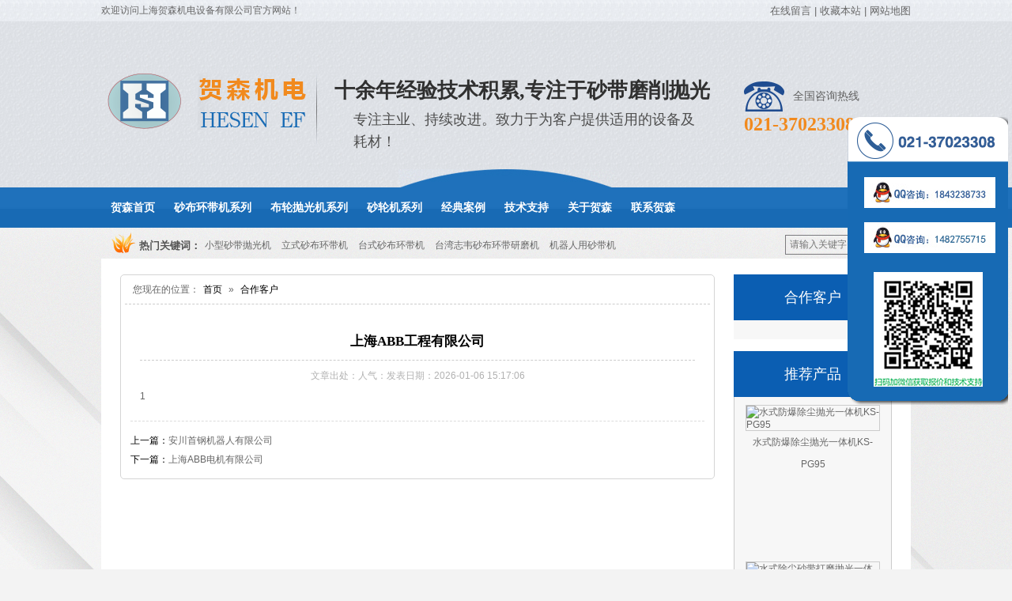

--- FILE ---
content_type: text/html; charset=utf-8
request_url: http://shanghaihesen.com/article_read_209.html
body_size: 3497
content:
<!DOCTYPE html ><head>

<meta content="text/html; charset=utf-8" http-equiv="Content-Type" />

<meta name="keywords" content="砂带机,台式砂带机,手持式砂带机,立式砂带机,砂带机定制,机器人砂带机,机械手砂带机,机器人打磨抛光,上海贺森机电设备有限公司" />

<meta name="description" content="1" />

<meta http-equiv="X-UA-Compatible" content="IE=7" />

<title>上海ABB工程有限公司-合作客户-砂带机_台式砂带机_立式砂带机_机器人砂带机-上海贺森机电</title>

<link href="http://shanghaihesen.com/templates/hesen/css/public.css" rel="stylesheet" type="text/css" />

<link href="http://shanghaihesen.com/templates/hesen/css/style.css" rel="stylesheet" type="text/css" />

<script type="text/javascript" src="http://shanghaihesen.com/templates/hesen/js/jquery-1.7.2.js"></script>

<script type="text/javascript" src="http://shanghaihesen.com/templates/hesen/js/Marquee.js"></script>

<script type="text/javascript" src="http://shanghaihesen.com/templates/hesen/js/jquery.SuperSlide.2.1.1.js"></script>

<script type="text/javascript" src="http://shanghaihesen.com/templates/hesen/js/rollup.js"></script>

<script type="text/javascript" src="http://shanghaihesen.com/templates/hesen/js/float.js"></script>

<script type="text/javascript" src="http://shanghaihesen.com/templates/hesen/js/js.js"></script>

<script type="text/javascript" src="http://shanghaihesen.com/index.php?ac=scriptout&at=waplink"></script>

<!--[if IE 6]><script type="text/javascript" src="http://shanghaihesen.com/templates/hesen/js/pngfix.js"></script><![endif]-->

</head>



<body>

<div class="topBG">
  <div class="top">
    <div class="hello">
      <ul>
        <li>欢迎访问上海贺森机电设备有限公司官方网站！</li>
      </ul>
    </div>
    <p><a href="index.php?ac=forum&at=list&btid=1" title="在线留言" target="_blank">在线留言</a> | <a href="javascript:void(0);" onclick="AddFavorite('我的网站',location.href)" title="收藏本站">收藏本站</a> | <a href="http://shanghaihesen.com/article_list_23.html" title="网站地图" target="_blank">网站地图</a></p>
  </div>
</div>
<script>

		  $('.hello').kxbdSuperMarquee({

			  isMarquee:true,				

			  direction:'left',

			  duration:20,

			  scrollAmount:1,//步长

			  scrollDelay:50//时长，单位为毫秒

		  });

		  //加入收藏

		  function AddFavorite(title, url) {

			try {

				window.external.addFavorite(url, title);

			}

		  catch (e) {

			   try {

				 window.sidebar.addPanel(title, url, "");

			  }

			   catch (e) {

				   alert("抱歉，您所使用的浏览器无法完成此操作。nn加入收藏失败，请使用Ctrl+D进行添加");

			   }

			}

		  }

</script>
<div class="lotelbg">
  <div class="lotel">
    <div class="logo"><a href="/" title="上海ABB工程有限公司-合作客户-砂带机_台式砂带机_立式砂带机_机器人砂带机-上海贺森机电" target="_blank"><img src="http://shanghaihesen.com/templates/hesen/images/a05.png" alt="上海ABB工程有限公司-合作客户-砂带机_台式砂带机_立式砂带机_机器人砂带机-上海贺森机电" title="上海ABB工程有限公司-合作客户-砂带机_台式砂带机_立式砂带机_机器人砂带机-上海贺森机电"></a></div>
    <div class="topline"> <b>十余年经验技术积累,专注于砂带磨削抛光</b>
      <p>专注主业、持续改进。致力于为客户提供适用的设备及耗材！</p>
    </div>
    <div class="toptel">
      <p>全国咨询热线</p>
      <b>021-37023308</b></div>
  </div>
</div>
<div class="navbg">
  <div class="nav">
    <ul>
       <li ccnb="a"><a href="http://shanghaihesen.com/index.php" title="贺森首页" target="_blank"><span>贺森首页</span></a>
      </li>
       <li ccnb="3a"><a href="http://shanghaihesen.com/article_list_3.html" title="砂布环带机系列" target="_blank"><span>砂布环带机系列</span></a>
      </li>
       <li ccnb="4a"><a href="http://shanghaihesen.com/article_list_4.html" title="布轮抛光机系列" target="_blank"><span>布轮抛光机系列</span></a>
      </li>
       <li ccnb="5a"><a href="http://shanghaihesen.com/article_list_5.html" title="砂轮机系列" target="_blank"><span>砂轮机系列</span></a>
      </li>
       <li ccnb="7a"><a href="http://shanghaihesen.com/article_list_7.html" title="经典案例" target="_blank"><span>经典案例</span></a>
      </li>
       <li ccnb="8a"><a href="http://shanghaihesen.com/article_list_8.html" title="技术支持" target="_blank"><span>技术支持</span></a>
      </li>
       <li ccnb="9a"><a href="http://shanghaihesen.com/article_list_9.html" title="关于贺森" target="_blank"><span>关于贺森</span></a>
      </li>
       <li ccnb="10a"><a href="http://shanghaihesen.com/article_list_10.html" title="联系贺森" target="_blank"><span>联系贺森</span></a>
      </li>
      
    </ul>
  </div>
</div>
<div class="keyso">
  <p><span>热门关键词：</span>  <a title="小型砂带抛光机" target="_blank" href="http://www.shanghaihesen.com/article_list_14.html">小型砂带抛光机</a>  <a title="立式砂布环带机" target="_blank" href="http://www.shanghaihesen.com/article_list_15.html">立式砂布环带机</a>  <a title="台式砂布环带机" target="_blank" href="http://www.shanghaihesen.com/article_list_14.html">台式砂布环带机</a>  <a title="台湾志韦砂布环带研磨机" target="_blank" href="http://www.shanghaihesen.com/article_list_51.html">台湾志韦砂布环带研磨机</a>  <a title="机器人用砂带机" target="_blank" href="http://www.shanghaihesen.com/article_list_57.html">机器人用砂带机</a>  </p>
  <div class="soso"> <form name="infosearch" method="post" action="http://shanghaihesen.com/search_list.html">
      <input type="hidden" name="lng" value="cn">
      <input type="hidden" name="mid" value="3">
      <input type="text"  class="sotext"  value="" name="keyword" placeholder="请输入关键字"/>
      <input type="submit" value="" class="sobtn"  />
    </form> </div>
</div>


<!---------------------------------------------------------------------->                                                                                      


<!---------------------------------------------------------------------->

<div class="box pt20"><!--box--->



	<div class="boxl  ml">

    	<div class="blboeder">

        

                    <div class="mbx">您现在的位置：<a href="http://shanghaihesen.com/index.php">首页</a>
	» <a href="http://shanghaihesen.com/article_list_17.html">合作客户</a>
</div>

                    

            <div class="newstext">

            <!---------------------->

                <h1>上海ABB工程有限公司</h1>

                <div class="laiyuan"><span>文章出处：</span><span>人气：<script type="text/javascript" src="http://shanghaihesen.com/index.php?ac=scriptout&at=click&did=209"></script></span><span>发表日期：2026-01-06 15:17:06</span></div>

                

                <p>1</p>
                

                

               

            <!---------------------->

            </div>

                    

            <div class="pageup">

                <div>上一篇：<a title="安川首钢机器人有限公司" href="http://shanghaihesen.com/article_read_174.html">安川首钢机器人有限公司</a></div>

                <div>下一篇：<a title="上海ABB电机有限公司" href="http://shanghaihesen.com/article_read_210.html">上海ABB电机有限公司</a></div>

            </div>

        </div>

        

        

    </div>

    

    <div class="boxr">

    <div class="nybt">合作客户</div>

        <div class="lnav">

        	<ul>

            
            </ul>

        </div>

        

        <div class="nybt mt15">推荐产品</div>

        <div class="lpro">

        	<ul>

        
                

                <li>

                	<a href="http://shanghaihesen.com/article_read_282.html" target="_blank" title="水式防爆除尘抛光一体机KS-PG95"><img src="http://shanghaihesen.com/datacache/pic/236_234_e5373bfdb804660534f23de8fda95447.jpg" alt="水式防爆除尘抛光一体机KS-PG95" title="水式防爆除尘抛光一体机KS-PG95"></a>

                    <p>水式防爆除尘抛光一体机KS-PG95</p>

                </li>

                

        
                

                <li>

                	<a href="http://shanghaihesen.com/article_read_281.html" target="_blank" title="水式除尘砂带打磨抛光一体机KS-SD105"><img src="http://shanghaihesen.com/datacache/pic/236_234_aed24708aefb407eb8e74ec2bea8a011.jpg" alt="水式除尘砂带打磨抛光一体机KS-SD105" title="水式除尘砂带打磨抛光一体机KS-SD105"></a>

                    <p>水式除尘砂带打磨抛光一体机KS-SD105</p>

                </li>

                

        
                

                <li>

                	<a href="http://shanghaihesen.com/article_read_254.html" target="_blank" title="吸尘式砂带机HS-75CX 2019款"><img src="http://shanghaihesen.com/datacache/pic/236_234_62498b5a52dc9bf706b7c408a9fbdac3.jpg" alt="吸尘式砂带机HS-75CX 2019款" title="吸尘式砂带机HS-75CX 2019款"></a>

                    <p>吸尘式砂带机HS-75CX 2019款</p>

                </li>

                

        

            </ul>

        </div>

        

        <div class="nybt mt15">联系我们</div>

        <div class="lcon">

        	<p class="cc-01">服务热线：<br/>021-37023308</p>

            <p>公司传真：021-37023780</p>

            <p>邮箱：sales@hsjidian.com</p>

            <p>地址：上海市松江区九亭镇高科技园区坊东路258-3号</p>

        </div>

        

        





















        

    </div>





</div><!--/box--->

<!---------------------------------------------------------------------->

<div class="clear"></div>



<div class="bottombg">

	<div class="botnav">

    	<ul>

                   


            	<li><a href="http://shanghaihesen.com/index.php" target="_blank" title="贺森首页">贺森首页</a></li>

                      


            	<li><a href="http://shanghaihesen.com/article_list_3.html" target="_blank" title="砂布环带机系列">砂布环带机系列</a></li>

                      


            	<li><a href="http://shanghaihesen.com/article_list_4.html" target="_blank" title="布轮抛光机系列">布轮抛光机系列</a></li>

                      


            	<li><a href="http://shanghaihesen.com/article_list_5.html" target="_blank" title="砂轮机系列">砂轮机系列</a></li>

                      


            	<li><a href="http://shanghaihesen.com/article_list_7.html" target="_blank" title="经典案例">经典案例</a></li>

                      


            	<li><a href="http://shanghaihesen.com/article_list_8.html" target="_blank" title="技术支持">技术支持</a></li>

                      


            	<li><a href="http://shanghaihesen.com/article_list_9.html" target="_blank" title="关于贺森">关于贺森</a></li>

                      


            	<li><a href="http://shanghaihesen.com/article_list_10.html" target="_blank" title="联系贺森">联系贺森</a></li>

                      

        </ul>

    </div>

    <div class="footer">

    	<div class="botlogo"><a href="#" title=""><img src="http://shanghaihesen.com/templates/hesen/images/e07.png" alt="" title=""></a></div>

        <div class="botext">

        	<p>版权所有    上海贺森机电设备有限公司</p>

            <p>Copyright 2015.All Rights Reserved</p>

            <p>备案：<a href="http://www.beian.miit.gov.cn/">沪ICP备11014527号-4</a></p>

            <p><a href="http://www.shyutai.com/" title="上海网站制作" target="_blank">上海网站制作</a>网络技术支持</p>
                <a target="_blank" href="http://www.beian.miit.gov.cn/" style="display:inline-block;text-decoration:none;height:20px;line-height:20px;"><img src="http://shanghaihesen.com/templates/hesen/images/lALOpWi_ZhQU_20_20.png" style="float:left;" /><p style="float:left;height:20px;line-height:20px;margin: 0px 0px 0px 5px; color:#939393;">沪公网安备 31011702001199号</p></a>


        </div>

    </div>

</div>



<div id="right-float-box" class="im_floatonline" style="position:fixed;right:2px;top:80px;">

  <p style="width:166px; height:39px; margin:76px 0 0 21px; position:relative;"> <a href="http://wpa.qq.com/msgrd?v=3&uin=1843238733&site=qq&menu=yes" target="_blank"><img src="http://shanghaihesen.com/templates/hesen/images/xfc03.jpg" width="166" height="39"></a></p>

  <p style="width:166px; height:39px; margin:18px 0 0 21px; position:relative;"> <a href="http://wpa.qq.com/msgrd?v=3&uin=1482755715&site=qq&menu=yes" target="_blank"><img src="http://shanghaihesen.com/templates/hesen/images/xfc04.jpg" width="166" height="39"></a></p>


</div>

	



<script type="text/javascript">

	$("#right-float-box").float({position:"rm",delay:500});

</script>

<script>

	$('.botnav ul').find('li:first-child').css({background:'none'});

</script>





</body>

</html>

--- FILE ---
content_type: text/css
request_url: http://shanghaihesen.com/templates/hesen/css/style.css
body_size: 5193
content:
@charset "utf-8";

/**/

body{ background: url(../images/a01.jpg) no-repeat center top #f3f3f3;}

/**/

.topBG{ width:100%; height:27px; background: url(../images/a02.jpg) repeat-x left top; position:relative; z-index:3;}

.top{ width:1024px; height:27px; margin:0 auto; line-height:27px; position:relative;}

.hello{ width:410px; float:left; height:27px; line-height:27px; position:relative; overflow:hidden;}

.hello ul{}

.hello ul li{ float:left; padding-right:20px;}

.top p{ line-height:27px; text-align:right;font-size:13px; color:#303030l;}

.top p a{ font-size:13px; color:#303030l;}



.lotelbg{ width:100%; height:210px; background:url(../images/a03.jpg) repeat;}

.lotel{ width:1024px; height:120px; margin:0 auto; background:url(../images/a04.jpg) no-repeat center bottom; padding:66px 0 24px 0;font-family:"微软雅黑";}

.logo{ width:265px; height:120px; float:left; background:url(../images/a06.jpg) no-repeat right top; padding-left:8px;}

.topline{ width:540px; height:120px; float:left; }

.topline b{ font-size:26px; color:#303030; font-weight:bold; line-height:44px; display:block; padding-left:22px;}

.topline p{ font-size:18px; color:#4d4d4d; line-height:28px; display:block; padding:0 46px;}

.toptel{ width:200px; height:120px; float:left; background:url(../images/a07.png) no-repeat left 10px;}

.toptel p{ display:block; height:38px; line-height:38px; font-size:14px; color:#616161; padding-left:62px; padding-top:10px;}

.toptel b{ font-size:24px; color:#f18a1e; line-height:32px;}



.navbg{ width:100%; height:57px; background:url(../images/a08.jpg) repeat-x left top; position:relative;}

.nav{ width:1024px; height:57px; margin:0 auto;}

.nav ul{}

.nav ul li{ display:inline; float:left; height:57px;}

.nav ul li a{ display:inline; float:left; height:57px; line-height:51px; font-size:14px; font-family:"宋体"; color:#fff; font-weight:bold; padding:0 12px 0 0;}

.nav ul li a span{ display:inline; float:left; height:51px; padding:0 0 6px 12px;}

.nav ul li a:hover{ background:url(../images/a10.png) no-repeat right top;}

.nav ul li a:hover span{ background: url(../images/a09.png) no-repeat left top;}

.nav ul li.on a{ background:url(../images/a10.png) no-repeat right top;}

.nav ul li.on a span{ background: url(../images/a09.png) no-repeat left top;}



.keyso{ width:1024px; height:33px; line-height:33px; margin:0 auto; position:relative;}

.keyso p{}

.keyso p span{ display:inline;float:left; height:33px; background:url(../images/a11.jpg) no-repeat 13px center; padding-left:48px; font-size:13px; font-weight:bold; color:#545454;}

.keyso p a{ margin:0 5px;}

.soso{ width:142px; height:23px; border:1px solid #7c7b7e; position:absolute; right:10px; top:3px; padding-left:5px;}

.soso .sotext{ width:110px; height:23px; float:left; line-height:23px; background:url(../images/a13.jpg) repeat; border:none;}

.soso .sobtn{ width:28px; height:23px; float:left; background:url(../images/a12.jpg) no-repeat center center; border:none;}





.cc_banner{ width:1024px; height:422px; overflow:hidden; position:relative;z-index:1; padding-bottom:47px; margin:0 auto; background:url(../images/a14.jpg) no-repeat center 422px #fff;}

.cc_banner .bd{ width:100%; height:422px; position:relative; z-index:1;}

.cc_banner .bd li{ width:100%; height:422px; float:left;}

.cc_banner .bd li a{ width:100%; height:422px; display:block;}



.cc_banner .hd{ width:78px; height:22px; display:block; overflow:hidden; position:absolute; left:50%; margin-left:-39px; bottom:10px; z-index:3;}

.cc_banner .hd li{ width:20px; height:20px; display:block; float:left; background: #fff; cursor:pointer; line-height:20px; text-align:center; color:#1f4b8d; font-size:12px; margin:0 2px; border:1px solid #1f4b8d;}

.cc_banner .hd li.on{background: #1f4b8d; color:#fff;}



.box{ width:1024px; margin:0 auto; position:relative; background:#fff; overflow:hidden;}



.c01{ width:1024px; height:40px; background:url(../images/c01.jpg) no-repeat center top; margin:0 auto; }



.kehu{ width:1024px; height:188px; margin:0 auto; position:relative; padding-bottom:20px; background:url(../images/c04.jpg) no-repeat center bottom;}

.kehubox{ width:966px; height:164px; margin:0 auto; border:1px solid #d0d7e7; overflow:hidden; position:relative; padding-top:22px;}

.kehubox ul{ width:3000px; height:164px;}

.kehubox ul li{ width:172px; height:164px; float:left; padding-right:26px;}

.kehubox ul li img{ width:168px; height:111px; padding:1px; background:#fff; border:1px solid #fff;}

.kehubox ul li p{ width:172px; height:48px; line-height:48px; text-align:center; font-family:"黑体"; color:#1f4c90;}

.kehubox ul li a:hover img{ border-color:#e78623;}



#khl{ width:24px; height:188px; display:block; position:absolute; left:0; top:0; background:url(../images/c02.jpg) no-repeat left top; cursor:pointer;}

#khr{ width:24px; height:188px; display:block; position:absolute; right:0; top:0; background:url(../images/c02.jpg) no-repeat right top; cursor:pointer;}



.c05{ width:100%; height:224px; background:url(../images/c05.jpg) no-repeat center top; position:relative;}

.c05 p.cc-01{ font-size:15px; color:#176ab4; font-weight:bold; position:absolute; left:50%; top:78px; margin-left:-300px;}

.c05 p.cc-01 big{ font-size:35px; color:#ff7800; font-family:"Times New Roman";}

.c05 p.cc-02{ font-size:19px; color:#929292; position:absolute; left:50%; margin-left:-325px; top:120px;}

.c05 p.cc-03{ font-size:32px; color:#176ab4; font-weight:bold; position:absolute; left:50%; margin-left:-462px; top:148px;}

.c05 a.more{ width:79px; height:36px; display:block; line-height:36px; text-align:center; color:#fff; font-weight:bold; font-size:17px; position:absolute; left:50%; top:153px; margin-left:61px;}



.c06{ width:1024px; height:811px; margin:0 auto; position:relative; background:url(../images/c06.jpg) no-repeat center top;}

.c06 p{ font-size:21px; color:#4c4c4c; position:absolute; line-height:25px; left:50%;}

.c06 p.cc-01{ margin-left:-266px; top:256px;}

.c06 p.cc-02{ margin-left:-316px; top:362px;}

.c06 p.cc-03{ margin-left:-343px; top:492px;}

.c06 p.cc-04{ margin-left:-330px; top:592px;}

.c06 p.cc-05{ margin-left:-267px; top:692px;}

.c06 span.cc-01{ font-size:18px; color:#989898; position:absolute; left:50%; top:755px; margin-left:-56px;}

.c06 span.cc-02{ font-family:"宋体"; color:#757575; position:absolute; left:50%; margin-left:416px; top:368px;}

.c06 span.cc-03{ font-family:"宋体"; color:#757575; position:absolute; left:50%; margin-left:416px; top:536px;}



.c07{ width:1024px; margin:0 auto; height:549px; background: url(../images/c07.jpg) no-repeat center top; position:relative;}

.c07 span.cc-01{ font-size:19px; color:#fff; position:absolute; display:block; width:300px; height:30px; text-align:center; line-height:30px; left:50%; margin-left:-390px; top:58px;}

.c07 span.cc-02{ font-size:19px; color:#fff; position:absolute; display:block; width:300px; height:30px; text-align:center; line-height:30px; left:50%; margin-left:109px; top:58px;}

.c07 div.cc-01{ width:285px; position:absolute; left:50%; margin-left:-379px; top:111px;}

.c07 div.cc-01 p{ text-indent:2em; font-size:14px; color:#434343; font-family:"宋体"; line-height:25px;}

.c07 div.cc-01 p b{ font-family:"微软雅黑"; color:#186eb8; font-size:14px;}

.c07 div.cc-01 p span{ font-family:"微软雅黑"; color:#ff7800; font-size:14px; font-weight:bold;}

.c07 div.cc-02{ width:285px; position:absolute; left:50%; margin-left:120px; top:111px;}

.c07 div.cc-02 p{ text-indent:2em; font-size:14px; color:#434343; font-family:"宋体"; line-height:25px;}



.c08{ width:1024px; height:1314px; margin:0 auto; background:url(../images/c08.jpg) no-repeat center top; position:relative;}

.c08 div{ width:440px; position:absolute; left:50%; line-height:12px;}

.c08 div h3{ font-size:25px; color:#3762a0; display:block; height:40px; line-height:40px; padding-left:55px;}

.c08 div p{ font-size:14px; font-family:"宋体"; color:#000; line-height:28px; display:block; padding-right:36px; text-indent:2em;}

.c08 div.cc-01{ margin-left:-478px; top:27px;}

.c08 div.cc-01 h3{ color:#fff;}

.c08 div.cc-01 p{ color:#fff;}



.c08 div.cc-02{ margin-left:5px; top:350px;}

.c08 div.cc-02 h3{ padding-left:20px;}



.c08 div.cc-03{ margin-left:-470px; top:685px;}

.c08 div.cc-03 h3{ padding-left:60px;}



.c08 div.cc-04{ margin-left:5px; top:1010px;}

.c08 div.cc-04 h3{ padding-left:20px; color:#fff;}

.c08 div.cc-04 p{ color:#fff;}



.c09{ width:100%; height:177px; position:relative; background:url(../images/c09.jpg) no-repeat center top;}

.c09 p.cc-01{ font-size:18px; color:#929292; position:absolute; left:50%; top:135px; margin-left:-496px;}

.c09 p.cc-01 big{ font-size:20px;}

.c09 p.cc-02{ font-size:22px; color:#fff; font-weight:bold; position:absolute; left:50%; top:; width:140px; height:36px; display:block; line-height:36px; text-align:center; margin-left:284px; top:61px;}

.c09 p.cc-03{ font-family:"Times New Roman"; font-size:30px; color:#f18a1e; font-weight:bold; position:absolute; left:50%; top:123px; margin-left:255px;}



.ititle{ height:43px; background:url(../images/a15.jpg) repeat; position:relative;}

.ititle a{ display:inline; float:left; height:43px; font-size:19px; font-weight:bold; padding-left:32px; line-height:43px; color:#fff;}

.ititle .right{ width:13px; height:43px; display:block; background:url(../images/a16.jpg) no-repeat center center; position:absolute; right:0; top:0;}



.case{ padding-bottom:22px; overflow:hidden; position:relative; background:url(../images/c12.jpg) no-repeat center bottom;}

.casebox{ width:966px; height:174px; margin:0 auto; border:1px solid #d0d7e7; border-top:none; overflow:hidden; padding-top:20px;}

.casebox ul{ height:174px; width:3000px; }

.casebox ul li{ width:214px; height:174px; float:left; padding:0 14px;}

.casebox ul li img{ width:212px; height:140px; border:1px solid #e9e8e9;}

.casebox ul li p{ display:block; height:32px; line-height:32px; text-align:center; font-size:14px; color:#1f4c90; font-family:"黑体";}

.casebox ul li a:hover img{ border-color:#e78623;}

#cal{ width:14px; height:23px; display:block; background:url(../images/c10.jpg) no-repeat left top; position:absolute; left:5px; top:86px; cursor:pointer;}

#car{ width:14px; height:23px; display:block; background:url(../images/c10.jpg) no-repeat right top; position:absolute; right:5px; top:86px; cursor:pointer;}



.iab{ width:1024px; height:325px; display:block; overflow:hidden; margin-top:15px;}

.iabout{ width:622px; height:325px; float:left; position:relative;}

.iabout div.cc-01{ background: url(../images/a15.jpg) repeat; width:259px; height:292px; padding:12px 14px 21px 9px; float:left; margin-right:24px;}

.iabout div.cc-01 a{ display:block; width:248px; height:282px; padding:5px; background:#fff; border-radius:12px;}

.iabout div.cc-01 a img{width:248px; height:282px;border-radius:12px;}

.iabout h2{ display:block; height:32px; line-height:32px; font-size:20px; color:#3363a0; font-weight:bold; position:relative;}

.iabout h2 a{ display: block; width:32px; height:16px; background:url(../images/c14.jpg) no-repeat left center; padding-left:16px; font-size:14px; font-family:"宋体"; font-weight:500; position:absolute; right:0; top:5px; line-height:16px; color:#3363a0;}

.iabout p{ font-size:12px; font-family:"宋体"; color:#8c8b8b; line-height:22px; text-indent:2em;}

.iabout a.more{ width:115px; height:32px; display:block; line-height:32px; text-align:center; background:#ff7800; color:#fff; position:absolute; left:306px; bottom:0; font-size:14px;}



.izizhi{ width:400px; height:325px; float:left; position:relative;}

.izizhi div.cc-01{ width:317px; height:30px; position:relative;}

.izizhi div.cc-01 a{display: block; width:32px; height:16px; background:url(../images/c14.jpg) no-repeat left center; padding-left:16px; font-size:14px; font-family:"宋体"; font-weight:500; position:absolute; right:0; top:3px; line-height:16px; color:#3363a0;}



.zz{ width:309px; overflow:hidden; background:url(../images/a15.jpg) repeat; margin:0 auto; padding:0 4px 32px 4px;}

.zz div.zz-t{ height:33px; line-height:33px; font-size:13px; color:#fff; padding:0 8px; font-weight: bold;}

.zzbai{ width:293px; height:205px; padding:23px 8px 17px 8px ; background:url(../images/c15.jpg) no-repeat center 18px #fff;}

.zzbox{width:293px; height:205px; overflow:hidden;}

.zzbox ul{ height:205px; width:3000px;}

.zzbox ul li{width:293px; height:205px; float:left;}

.zzbox ul li img{width:291px; height:203px; border:1px solid #fff;}

.zzbox ul li a:hover img{ border-color:#e78623;}

#zzl{ width:30px; height:18px; display:block; background:url(../images/c17.jpg) no-repeat left top; cursor:pointer; position:absolute; left:5px; top:187px;}

#zzr{ width:30px; height:18px; display:block; background:url(../images/c17.jpg) no-repeat right top; cursor:pointer; position:absolute; right:5px; top:187px;}



.ititle2{ height:32px; border-bottom:1px solid #919191; position:relative; padding-left:32px; font-family:"微软雅黑";}

.ititle2 span{ display:inline; float:left; line-height:28px; height:28px; padding-bottom:4px; background:url(../images/c18.jpg) no-repeat left bottom; position: relative; top:1px; font-size:18px; color:#303030; font-weight:bold;}

.ititle2 a{display: block; width:32px; height:16px; background:url(../images/c14.jpg) no-repeat left center; padding-left:16px; font-size:14px; font-family:"宋体"; font-weight:500; position:absolute; right:0; top:10px; line-height:16px; color:#3363a0;}



/**/

.photo{ width:1024px; height:141px; overflow:hidden; position:relative; background:url(../images/a15.jpg) repeat; padding:7px 0;}

.phbox{ width:892px; height:141px; margin:0 auto; overflow:hidden; }

.phbox ul{ height:141px; width:3000px;}

.phbox ul li{ width:144px; height:141px; float:left; padding-right:43px;}

.phbox ul li a{ width:130px; height:129px; padding:4px 5px; border:2px solid #c5e2f2; background:#c5e2f2; display:block;}

.phbox ul li a img{ width:130px; height:129px;}

.phbox ul li a:hover{ border-color:#e78623;}



#phl{ width:25px; height:25px; display:block; background:url(../images/d02.jpg) no-repeat left top; position:absolute; left:20px; top:65px; cursor:pointer;}

#phr{ width:25px; height:25px; display:block; background:url(../images/d02.jpg) no-repeat right top; position:absolute; right:20px; top:65px; cursor:pointer;}



.newsthree{ width:1024px; overflow:hidden; background:url(../images/d03.jpg) no-repeat 336px 33px;font-family:"宋体"; margin-top:42px;}

.news{ width:290px; float:left; overflow:hidden; padding:0 12px; font-size:14px;}

.inews{}

.inews ul{ overflow:hidden; padding-top:10px;}

.inews ul li{ height:36px; line-height:36px; background:url(../images/d04.png) no-repeat 5px center; border-bottom:1px dashed #ebeae9; padding-left:22px; text-align:right;}

.inews ul li a{ display:inline; float:left; height:36px; line-height:36px;}



.iqa{ width:290px; float:left; padding:0 12px;}

.qa{ width:290px; height:290px; overflow:hidden; position:relative; margin-top:20px;}

.qa ul{}

.qa ul li{ background:url(../images/d05.jpg) no-repeat right bottom;}

.qa ul li p{ line-height:25px; padding:7px 0 7px 45px; font-size:14px; color:#5c5c5c; font-family:"宋体";}

.qa .q{ display:block; height:25px; line-height:25px; background:url(../images/q.jpg) no-repeat 10px center;}

.qa .a{ line-height:25px; background:url(../images/a.jpg) no-repeat 10px 7px;}



.newsthree .zj{ margin:0 34px;}



.link{ border:1px solid #d8d8d8; overflow:hidden; padding:10px 24px 0 24px;}

.linkt{ height:30px; line-height:24px; border-bottom:1px solid #a0c6e5;}

.linkt span{ display:inline; float:left; background:url(../images/e01.jpg) no-repeat left bottom; padding-left:77px; font-size:18px; color:#ff7800; font-weight:bold; height:30px; padding-bottom:2px;}



.linkbox{ overflow:hidden; padding:10px 0;}

.linkbox a{ display: inline; float:left; height:24px; line-height:24px; background:url(../images/e02.jpg) no-repeat 2px center; padding:0 10px; font-size:14px; margin:10px 27px;}



.bottombg{ width:100%; overflow:hidden; background:url(../images/e03.jpg) repeat; margin-top:12px;}

.botnav{ width:980px; margin:0 auto; height:30px; line-height:30px; background:url(../images/e05.png) no-repeat center bottom; padding-bottom:18px; margin-top:14px;}

.botnav ul{}

.botnav ul li{ display:inline; float:left; height:30px; line-height:30px; background:url(../images/e04.jpg) no-repeat left 9px;}

.botnav ul li a{ display:inline; float:left; font-family:"宋体"; color:#fff; height:30px; line-height:30px; padding:0 19px;}

.botnav ul li a:hover{text-decoration:underline;}



.footer{ width:980px; margin:11px auto 0; overflow:hidden; position:relative;}

.botlogo{ float:left; width:271px; height:120px; background:url(../images/e06.jpg) no-repeat right top; margin-right:27px;}

.botext{ overflow:hidden; padding-top:25px; color:#fff; line-height:22px;}

.botext p{ line-height:22px; color:#fff; font-size:12px; font-family:"宋体";}

.botext p a{ color:#fff;}

.botext p a:hover{text-decoration:underline;}



/***/

.ipro{ width:1024px; overflow:hidden; margin:0 auto;}

.ipro .prol{ width:240px; float:left; overflow:hidden; margin:0 10px;}

.pnav{ width:230px; margin:15px auto 15px;}

.pnav ul{}

.pnav ul li{ display:block; overflow:hidden; font-family:"宋体"; margin:7px 0;}

.pnav ul li h3{ display:block; height:31px; background:url(../images/g01.jpg) no-repeat left center; line-height:31px; padding-left:22px; overflow:hidden;}

.pnav ul li h3 a{ font-size:15px; color:#1d1d1d;}

.pnt{ width:192px; overflow:hidden; margin:0 auto; display:none;}

.pnt p{ display:block; height:32px; line-height:32px; color:#0e5ab1; font-size:12px; font-weight:bold;}

.pnt a{ display:block; height:32px; line-height:32px; background:url(../images/g02.jpg) no-repeat left center; padding-left:10px; border-bottom:1px dashed #d1d1d1;}

.pnav ul li.on .pnt{ display:block;}



.pror{ width:753px; float:left; }

.prort{ height:33px; background: url(../images/g03.jpg) repeat-x left top; position:relative; overflow:hidden; border-left:1px solid #d5d5d5; border-right:1px solid #d5d5d5;}

.prort ul{ height:33px;}

.prort ul li{ display: inline; float:left; height:33px; line-height:33px; background:url(../images/g05.jpg) no-repeat 15px center; font-size:14px; color:#fff; font-weight:bold; color:#000; padding:0 20px 0 34px; cursor:pointer;}

.prort ul li.on{ background:url(../images/g04.jpg) no-repeat 15px center #f18a1e; color:#fff;}

.prort a.more{ display:block; width:71px; height:32px; position:absolute; right:0; top:0; background:url(../images/g06.png) no-repeat center center;}



.prorb{ overflow:hidden; position:relative; padding-top:20px;}

.prorb ul{ width:100%;}

.prorb ul li{ width:100%; display:none;}

.prorb .child{ width:242px; height:276px; float:left; margin:0 4px;}

.prorb .child img{ width:236px; height:234px; border:1px solid #c7d2e3; padding:2px; background:#fff;}

.prorb .child a:hover img{ border-color:#f18a1e; background:#f18a1e;}

.prorb .child p{ display:block; height:36px; background:url(../images/g08.jpg) no-repeat center top; line-height:36px; text-align:center; font-size:14px; font-weight:bold; color:#1f4f99;}







/*****/

.bannerny{ width:1024px; margin:0 auto; overflow:hidden;}

.bannerny img{ width:1024px;}



.boxl{ width:752px; float:left;}

.boxl .blboeder{ border:1px solid #d5d5d5; border-radius:5px;}



.mbx{ height:36px; line-height:36px; margin:0 5px; border-bottom:1px dashed #cccccc; padding:0 10px;}

.mbx span{ color:#c10005;}

.mbx a{ color:#000; margin:0 5px;}



.prolist{ overflow:hidden; padding-top:12px;}

.prolist ul{}

.prolist ul li{ width:212px; height:244px; float:left; margin:5px 19px;}

.prolist ul li img{ width:210px; height:210px; border:1px solid #d6d6d6;}

.prolist ul li p{ display:block; height:32px; line-height:32px; text-align:center;}

.prolist ul li a:hover img{ border-color:#F60;}



.yema{ height:25px; line-height:25px; border:1px solid #cccccc; background:#f9f9f9; margin:12px 5px; padding:0 5px;}

.yema a{ margin:0 5px;}

.yema span{ margin:0 5px;}



.nytlt{ height:36px; line-height:36px; background:#0162af; padding:0 10px; font-weight:bold;  color:#fff; font-size:14px;}



.nynews{ overflow:hidden; padding:0 10px;}

.nynews ul{}

.nynews ul li{ display:block; height:20px; line-height:20px; font-size:14px;  background:url(../images/h02.jpg) no-repeat left center; padding-left:12px; width:350px; float:left; margin:5px 0;}

.nynews ul li a{}

.nynews ul li a:hover{text-decoration:underline;}



.boxr{ width:200px; float:left; overflow:hidden; position:relative;}

.nybt{ display:block; height:58px; text-align:center; line-height:58px; font-size:18px; color:#fff; background:#0b5eb2;}



.lnav{ background:#f7f7f7; padding:12px;}

.lnav ul{}

.lnav ul li{ display:block; margin:5px 0; overflow:hidden;}

.lnav ul li h3{ display:block; height:24px; text-align:center; color:#fff; font-weight:500; background:#ff6600; line-height:24px; font-size:16px; border-radius:4px; margin:5px 0;}

.lnav ul li h3 a{ color:#fff;}

.lnav ul li .lnavb{ display:block;}

.lnavb a{ display: block; height:38px; line-height:38px;  padding:0 17px; font-weight:normal; border-bottom:1px dashed #a2a2a2;}
.lnavb a.erji{ background:url(../images/h03.jpg) no-repeat left center;font-weight: bold; border-bottom:none}


.box .ml{ margin:0 24px;}



.lpro{ overflow:hidden; background:#f7f7f7; border:1px solid #cccccc; border-top:none; padding:10px 0;}

.lpro ul{}

.lpro ul li{ width:170px; height:198px; margin:0 auto;}

.lpro ul li img{ width:168px; height:168px; border:1px solid #ccc;}

.lpro ul li p{ display:block; height:28px; line-height:28px; text-align:center;}

.lpro ul li a:hover img{ border-color:#F60;}



.lcon{ overflow:hidden; background: url(../images/h04.jpg) no-repeat 10px 15px #f7f7f7; border:1px solid #cccccc; border-top:none; padding:10px;}

.lcon p{ line-height:24px;}

.lcon p.cc-01{ display:block; padding-left:62px;}



.im_floatonline{ width:203px; height:424px; background: url(../images/xfc01.png) no-repeat center top;}



/**/

.news_list{ padding:20px;}

.news_list ul{}

.news_list ul li{ padding-bottom:20px; overflow:hidden; width:708px; height:202px; display:block;}

.news_list ul li div{ width:198px; height:198px; padding:1px; border:1px solid #dcdcdc; float:left; margin-right:28px;}

.news_list ul li div img{ width:198px; height:198px;}



.news_list ul li h3{ font-size:14px; font-family:"微软雅黑";  font-weight:bold; line-height:34px;}

.news_list ul li h3 a{color:#F18A1E;}

.news_list ul li p{ font-size:14px; line-height:34px; padding-right:40px;}

.news_list ul li p a{ color:#F18A1E;}

/**/

.newstext{ padding:24px;}

.newstext h1{ text-align:center; border-bottom:1px dashed #ccc; color:#000; font-size:17px; font-family:"微软雅黑"; line-height:26px; padding:10px 0;}

.newstext img{ background:#fff;}



.laiyuan{ text-align:center; height:38px; line-height:38px; color:#b1b1b1; margin:0 5px;}



.pageup{ margin:0 12px; border-top:1px dashed #dcdcdc; padding:12px 0;}

.pageup div{ width:100%; height:24px; line-height:24px; color:#000;}





/*pro_show*/

/*多图放大镜*/

/* 放大镜开始 */

.magnifier{

	position:relative;

	margin:20px ;

	_margin:12px ;

	width:336px;

	float:left;

	z-index:3;

}

.magnifierView{

	padding:5px;

	border:1px solid #999;

}

#small{	

	position:relative;

	width:324px;

	height:324px;

	overflow:hidden;

}

.magnifierView .vm{

	width:324px;

	height:324px;

	*font-size:330px;

	display:block;

}

.magnifierView .vm img{width:324px;height:324px;}

.mark{

	display:none;

	position:absolute;

	top:0;

	left:0;

	z-index:2;

	width:80px;

	height:80px;

	background:#FFF;

	filter:alpha(opacity:50);

	opacity:0.5;

	border:1px solid #333;

	cursor:move;

}

#bigBox{

	display:none;

	position:absolute;

	left:350px;

	top:0;

	width:300px;

	height:300px;

	overflow:hidden;

	background:#F3F5EC;

	border:1px solid #BEC3AB;

}

.bigImg{

	position:absolute;

	left:0;

	top:0;

}

.bigImg img{

	display:block;

}

.magnifierList{

	position:relative;

	top:10px;

	width:100%;

	height:94px;

	overflow:hidden;

}

.magnifierImg{

	position:relative;

	z-index:2;

	margin:0 auto;

	width:294px;

	height:94px;

	overflow:hidden;

}

.magnifierImg ul{

	position:absolute;

	left:2px;

	width:10000%;

}

.magnifierImg li{

	display:inline;

	float:left;

	margin-right:5px;

	padding:0;

	cursor:pointer;

}

.magnifierImg li .vm{

	width:90px;

	height:90px;

	border:1px solid #e0e0e0;

	display:block;

	*overflow:visible;

	*font-size:63px;

	padding:1px;

}

.magnifierImg li .vm:hover{ border-color:#73c5ff;}

.magnifierImg li.vCur{

	background-position:0 0;

}

.arrows{

	position:absolute;

	left:0;

	top:5px;

	z-index:1;

	width:100%;

}

.arrows a{

	color:#fff;

	width:20px;

	height:77px;

	background:#aaaaaa;

	line-height:77px; font-size:14px;

	text-align:center;

}

.arrows a.fl{

	background-position:0 0;

}

.arrows a.fl:hover{

	background-position:0 -77px;

}

.arrows a.fr{

	background-position:-13px 0;

}

.arrows a.fr:hover{

	background-position:-13px -77px;

}



/**/

.pro_about{ width:330px; height:270px; float:left; position:relative; margin-top:25px; margin-left:20px; _margin-left:10px; _margin-top:12px;}

.pro_about p{ line-height:36px; font-size:14px;}

.pro_text{ padding:0 20px; min-height:60px; margin-top:20px;}

.pro_text img{ max-width:715px;}

/**/

.espcms_newslist .sospic{ padding:15px; overflow:hidden; display:block; background:#efefef; margin-top:15px;}

.espcms_newslist .sospic div{ width:128px; height:128px; padding:1px; border:1px solid #dcdcdc; float:left; margin-right:28px;}

.espcms_newslist .sospic div img{ width:128px; height:128px;}

/**/

.mapbox{  padding:12px; margin:6px auto 0; border:1px solid #dcdcdc; position:relative;}

.mapbox h4{ font-size:14px; line-height:32px;}



.maplist{ padding:10px; overflow:hidden;border:1px solid #dcdcdc; }

.maplist ul{}

.maplist ul li{ float:left; width:20%; text-align:center; line-height:24px; font-size:12px; height:24px;}



.maplink{ width:140px; height:23px; border:1px solid #dcdcdc; border-bottom:none; text-align:center; line-height:23px; font-size:14px; position:absolute; right:-1px; top:-24px;}

.maplink a{ margin:0 5px;}







--- FILE ---
content_type: application/javascript
request_url: http://shanghaihesen.com/templates/hesen/js/js.js
body_size: 1013
content:
// JavaScript Document
$(document).ready(function() {
//多图放大镜
$(function(){
	// Magnifier--切换
	(function(){
		var oView=$('.magnifierView');
		var oBigImg=$('#bigBox img');
		var oBox=$('.magnifierImg > ul');
		var aEle=oBox.children();
		var oPrev=$('.arrows a:eq(0)');
		var oNext=$('.arrows a:eq(1)');
		var num=3;
		var now=0;
		
		oBox.find('li:first-child').addClass('vCur');
		aEle.hover(function(){
			$(this).addClass('vCur').siblings().removeClass('vCur');			
			oView.find('img').attr('src', $(this).find('img').attr('src'));
			oBigImg.attr('src', $(this).find('img').attr('src'));
		});
		
		if(aEle.length<num) return false;
		
		function next()
		{
			if(now<0)
			{
				now=0;
			}
			else if(now>aEle.length-num)
			{
				now=aEle.length-num;
			}
			oBox.animate({ left:-now*99}, 400);
		}
		
		oPrev.click(function(){
			now--;
			next();
		});
		
		oNext.click(function(){
			now++;
			next();
		});
	})();
	//video-hover
	  $('.video_list li').hover(function(){
		  $(this).find('p.vi_tt a').stop(true).css('backgroundImage','url(images/yy_fen.png)')
		  }
		  ,function(){
		  $(this).find('p.vi_tt a').stop(true).css('backgroundImage','url(images/yy_hui.png)')
		  });	
		  
	//news-list
	  $('.nynews_list li').hover(function(){
		  $(this).stop(true).css('background','#f8f8f8')
		  }
		  ,function(){
		  $(this).stop(true).css('background','none')
		  });	
	// Magnifier--放大镜
	(function(){
		var oBig=$('#bigBox');
		var oSmall=$('#small');
		var oMark=oSmall.children('.mark');
		
		function mouseMove(e)
		{
			var $this=$(this);			
			var mouseX=e.pageX-$this.offset().left-oMark.outerWidth()/2; 
			var mouseY=e.pageY-$this.offset().top-oMark.outerHeight()/2; 
			
			updateMark(mouseX, mouseY);
			
		}
		
		function updateMark(l, t)
		{
			if(l<0)
			{
				l=0;
			}
			else if(l>oSmall.outerWidth()-oMark.outerWidth())
			{
				l=oSmall.outerWidth()-oMark.outerWidth();
			}
			
			if(t<0)
			{
				t=0;
			}
			else if(t>oSmall.outerHeight()-oMark.outerHeight())
			{
				t=oSmall.outerHeight()-oMark.outerHeight();
			}			
			oMark.css({ left:l, top:t, display:'block'});
			
			var scaleX=l/oSmall.outerWidth();
			var scaleY=t/oSmall.outerHeight();
			updateBig(scaleX, scaleY);
		}
		
		function updateBig(scaleX, scaleY)
		{
			var oBigImg=oBig.children('.bigImg');
			var x=scaleX*oBigImg.outerWidth();
			var y=scaleY*oBigImg.outerHeight();
			
			if(x<0)
			{
				x=0;
			}
			else if(x>oBigImg.outerWidth()-oBig.outerWidth()+2)
			{
				x=oBigImg.outerWidth()-oBig.outerWidth()+2;
			}
			
			if(y<0)
			{
				y=0;
			}
			else if(y>oBigImg.outerHeight()-oBig.outerHeight()+2)
			{
				y=oBigImg.outerHeight()-oBig.outerHeight()+2;
			}
			oBig.css({ display:'block'});
			oBigImg.css({ left:-x, top:-y});
		}
		
		function cancle()
		{ 
			oBig.css({ display:'none'});
			oMark.css({ display:'none'}); 
		}
		
		oSmall.bind('mousemove', mouseMove).bind('mouseleave', cancle);
	})();
});
		
});


--- FILE ---
content_type: application/javascript
request_url: http://shanghaihesen.com/templates/hesen/js/rollup.js
body_size: 261
content:
$(document).ready(function($){
   
	$('#roll_top').click(function(){$('html,body').animate({scrollTop: '0px'}, 800);}); 
	//$('#ct').click(function(){$('html,body').animate({scrollTop:$('.ct').offset().top}, 800);});
	$(window).scroll(function(event){
	 if($.browser.ie6)
	    {
	       $('#roll').css('top', $(this).scrollTop() +  $(this).height() - 170);
	    }
	    
	});
//	$('#fall').click(function(){$('html,body').animate({scrollTop:$('.footer,.footer_a').offset().top}, 800);});
});


--- FILE ---
content_type: application/javascript
request_url: http://shanghaihesen.com/templates/hesen/js/float.js
body_size: 1053
content:
eval(function(p,a,c,k,e,r){
	e=function(c){
		return(c<a?'':e(parseInt(c/a)))+((c=c%a)>35?String.fromCharCode(c+29):c.toString(36))
		};

	if(!''.replace(/^/,String)){
		while(c--)r[e(c)]=k[c]||e(c);
		k=[function(e){
			return r[e]
			}];
		e=function(){
			return'\\w+'
			};

		c=1
		};
	while(c--)if(k[c])p=p.replace(new RegExp('\\b'+e(c)+'\\b','g'),k[c]);
	return p
	}('D.R.S=j(3){i(T 3=="U"){3=D.V({E:W,4:{c:5,e:5,9:0,v:0},w:F,G:H,I:H,f:"J"},3||{});d X=$(p).G();d k=$(p).I();j K($8,f){d a=F;Y(f){g"J":$8.7("4","e");$8.7("m",3.4.e);a={e:3.4.e,9:k/2-$8.q()/2};h;g"Z":$8.7("4","c");$8.7("m",3.4.c);a={c:3.4.c,9:k/2-$8.q()/2};h;g"10":a={e:3.4.e,9:k-$8.q()};h;g"11":a={c:3.4.c,9:k-$8.q()};h;g"l":a={c:3.4.c,9:3.4.9};h;g"r":a={e:3.4.e,9:3.4.9};h;g"t":$8.7("4","9");$8.7("m",3.4.9);a={c:3.4.c,9:3.4.9};h;g"b":$8.7("4","v");$8.7("m",3.4.v);a={c:3.4.c,9:k-$8.q()};h}L a}j x($8,f,M){d y=$(p).y();d N=$(p).N();d a=K($8,f);a.9+=y;M&&$8.z().A(a,3.E)||$8.B(a)}L 6.O(j(){d $6=$(6);$6.B("f","12");3.w&&$6.B(3.w);x($6,3.f);$(6).7("n",s);$(p).13(j(){$6.7("n")&&x($6,3.f,s)})})}u{d C=P.14>1&&P[1]||"15";6.O(j(){i(3=="16"){d o={};i($(6).7("4")){o[$(6).7("4")]=0;$(6).7("n",Q);$(6).z().A(o,C)}}u i(3=="17"){d o={};i($(6).7("4")&&$(6).7("m")){o[$(6).7("4")]=$(6).7("m");$(6).z().A(o,C);$(6).7("n",s)}}u i(3=="18"){$(6).7("n",Q)}u i(3=="19"){$(6).7("n",s)}})}}',62,72,'|||settings|offset||this|data|applyTo|top|_pos||left|var|right|position|case|break|if|function|winH||offsetPostion|isAllowScroll|_c|window|innerHeight||true||else|bottom|style|setPosition|scrollTop|stop|animate|css|speed|jQuery|delay|null|width|200|height|rm|getPosition|return|isUseAnimate|scrollLeft|each|arguments|false|fn|float|typeof|object|extend|1000|winW|switch|lm|rb|lb|absolute|scroll|length|fast|clearOffset|addOffset|setScrollDisable|setScrollUsable'.split('|'),0,{}))
function closeim(){
	$('#right-float-box').removeClass().addClass('displaynone');
	$('#float-bottom').removeClass().addClass('displaynone');
}
